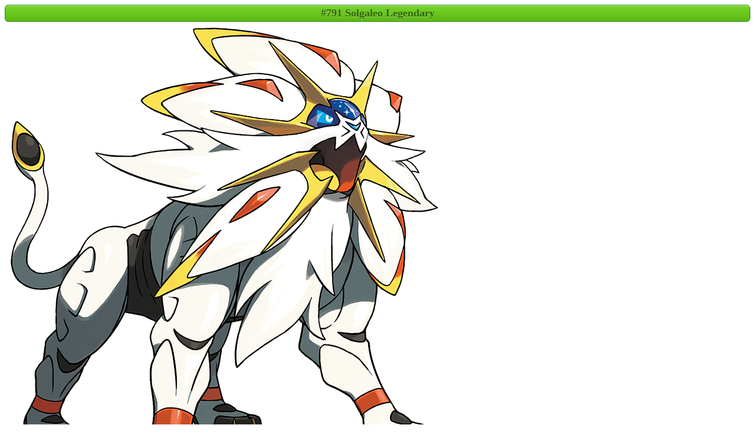

--- FILE ---
content_type: text/html; charset=utf-8
request_url: https://www.pokemonpets.com/Pokemon-Picture.aspx?Pokemon=Solgaleo
body_size: 1989
content:


<!DOCTYPE html PUBLIC "-//W3C//DTD XHTML 1.0 Transitional//EN" "http://www.w3.org/TR/xhtml1/DTD/xhtml1-transitional.dtd">
<html xmlns="http://www.w3.org/1999/xhtml">
<head><link rel="shortcut icon" type="image/x-icon" href="//static.pokemonpets.com/favicons/favicon.ico?2"><link rel="icon" type="image/x-icon" href="//static.pokemonpets.com/favicons/favicon.ico?2"><link rel="apple-touch-icon" sizes="57x57" href="//static.pokemonpets.com/favicons/apple-touch-icon-57x57.webp"><link rel="apple-touch-icon" sizes="60x60" href="//static.pokemonpets.com/favicons/apple-touch-icon-60x60.webp"><link rel="apple-touch-icon" sizes="72x72" href="//static.pokemonpets.com/favicons/apple-touch-icon-72x72.webp"><link rel="apple-touch-icon" sizes="76x76" href="//static.pokemonpets.com/favicons/apple-touch-icon-76x76.webp"><link rel="apple-touch-icon" sizes="114x114" href="//static.pokemonpets.com/favicons/apple-touch-icon-114x114.webp"><link rel="apple-touch-icon" sizes="120x120" href="//static.pokemonpets.com/favicons/apple-touch-icon-120x120.webp"><link rel="apple-touch-icon" sizes="144x144" href="//static.pokemonpets.com/favicons/apple-touch-icon-144x144.webp"><link rel="apple-touch-icon" sizes="152x152" href="//static.pokemonpets.com/favicons/apple-touch-icon-152x152.webp"><link rel="apple-touch-icon" sizes="180x180" href="//static.pokemonpets.com/favicons/apple-touch-icon-180x180.webp"><link rel="icon" type="image/webp" sizes="32x32" href="//static.pokemonpets.com/favicons/favicon-32x32.webp"><link rel="icon" type="image/webp" sizes="192x192" href="//static.pokemonpets.com/favicons/android-chrome-192x192.webp"><link rel="icon" type="image/webp" sizes="16x16" href="//static.pokemonpets.com/favicons/favicon-16x16.webp"><link rel="manifest" href="/favicons/site.webmanifest"><link rel="mask-icon" href="//static.pokemonpets.com/favicons/safari-pinned-tab.svg" color="#0f2749"><meta name="msapplication-TileColor" content="#07d5a8"><meta name="msapplication-TileImage" content="//static.pokemonpets.com/favicons/mstile-144x144.webp"><meta name="msapplication-config" content="//static.pokemonpets.com/favicons/browserconfig.xml"><meta name="theme-color" content="#272727"><title>
	Pokemon #791 Solgaleo Legendary Picture - For Pokemon Go Players
</title> 
       <meta name="description" content="High quality (HD) & full size picture / image / artwork of Pokemon Solgaleo. ID of Solgaleo is 791 and Class is Legendary. You can play for free with this awesome Pokemon with this fantastic artwork on PokemonPets game." />
    <link rel="canonical" href="https://www.pokemonpets.com/Pokemon-Picture.aspx?Pokemon=Solgaleo"/>
    <style type="text/css">
        a, a:visited {
            text-decoration: inherit;
            color: inherit;
        }

            a:hover {
                text-decoration: underline;
            }

        .NiceTextGreen {
            font-size: 18px;
            -moz-box-shadow: inset 0px 1px 0px 0px #caefab;
            -webkit-box-shadow: inset 0px 1px 0px 0px #caefab;
            box-shadow: inset 0px 1px 0px 0px #caefab;
            background: -webkit-gradient(linear, left top, left bottom, color-stop(0.05, #77d42a), color-stop(1, #5cb811));
            background: -moz-linear-gradient(top, #77d42a 5%, #5cb811 100%);
            background: -webkit-linear-gradient(top, #77d42a 5%, #5cb811 100%);
            background: -o-linear-gradient(top, #77d42a 5%, #5cb811 100%);
            background: -ms-linear-gradient(top, #77d42a 5%, #5cb811 100%);
            background: linear-gradient(to bottom, #77d42a 5%, #5cb811 100%);
            filter: progid:DXImageTransform.Microsoft.gradient(startColorstr='#77d42a', endColorstr='#5cb811',GradientType=0);
            background-color: #77d42a;
            -moz-border-radius: 6px;
            -webkit-border-radius: 6px;
            border-radius: 6px;
            border: 1px solid #268a16;
            color: #306108;
            font-weight: bold;
            text-decoration: none;
            text-shadow: 0px 1px 0px #aade7c;
            text-align: center;
            padding: 3px;
        }

        .MainBg {
            display: table-cell;
            vertical-align: middle;
            text-align: center;
            padding: 10px;
        }

            .MainBg img {
                vertical-align: middle;
            }
    </style>
    <script src="Scripts/jquery-1.12.1.min.js"></script>
</head>
<body>
    <form method="post" action="./Pokemon-Picture.aspx?Pokemon=Solgaleo" id="form1" class="Mainss">
<div class="aspNetHidden">
<input type="hidden" name="__VIEWSTATE" id="__VIEWSTATE" value="+yZa08QKjAmJzCyyeP8ajUFJh6xKTBOWjxe2k3Bis2hcnf7fEoBus7s6NIjtWxlmbAN8u3aRKTLuDZnuY8mmh1JC+G+dPDiSCm5bFroWD5E=" />
</div>

<div class="aspNetHidden">

	<input type="hidden" name="__VIEWSTATEGENERATOR" id="__VIEWSTATEGENERATOR" value="8A26A798" />
</div>
        <div class="NiceTextGreen">
            <a target="_blank" href="Solgaleo-Pokemon-Pokedex-791">#791
                Solgaleo
                Legendary
            </a>
        </div>
        <div class="NiceBg MainBg">
            <a target="_blank" href="Solgaleo-Pokemon-Pokedex-791">
                <img id="MonsterImage" style="margin: auto;" alt="ID: 791 Pokémon Solgaleo www.pokemonpets.com - Online RPG Pokémon Game"
                    title="ID: 791 Pokémon Solgaleo www.pokemonpets.com - Online RPG Pokémon Game"
                    src="//static.pokemonpets.com/images/monsters-images-800-800/791-Solgaleo.webp" />
            </a>
        </div>
    </form>
    <script type="text/javascript">
        $(window).load(function () {
            var myWidth = $('#MonsterImage').outerWidth() + 70;
            window.resizeTo(myWidth, $('#MonsterImage').outerHeight() + 195);

            var screenLeft = (screen.width - myWidth) / 2;

            window.moveTo(screenLeft, 250);
        });
    </script>
</body>
</html>
